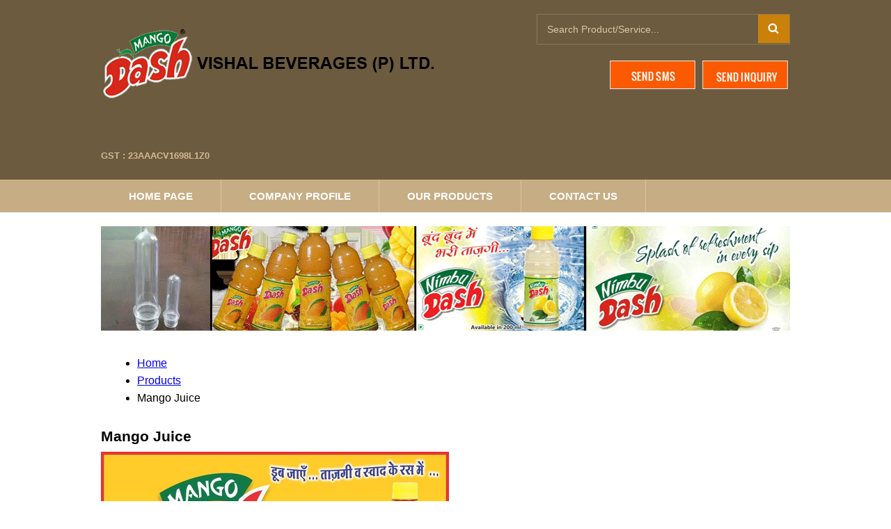

--- FILE ---
content_type: text/plain
request_url: https://www.google-analytics.com/j/collect?v=1&_v=j102&a=503046948&t=pageview&_s=1&dl=http%3A%2F%2Fwww.vishalbeverages.in%2Fmango-juice.html&ul=en-us%40posix&dt=Mango%20Juice%20Concentrate%20Exporter%2CMango%20Juice%20Concentrate%20Supplier%2CManufacturer%2CIndia&sr=1280x720&vp=1280x720&_u=IADAAEABAAAAACAAI~&jid=1475447386&gjid=424369830&cid=1817710552.1769151560&tid=UA-73158409-3&_gid=1778340469.1769151561&_r=1&_slc=1&z=462724236
body_size: -286
content:
2,cG-73379VX08N